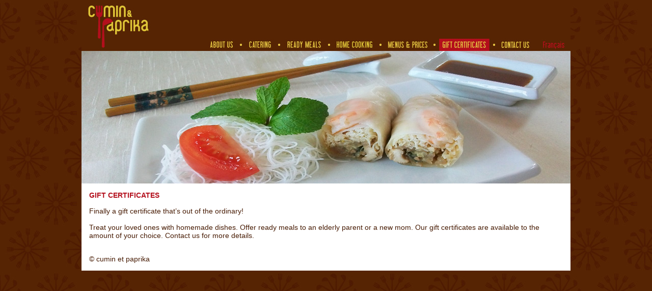

--- FILE ---
content_type: text/html
request_url: http://cuminetpaprika.com/gift_certificate.html
body_size: 1855
content:
<!DOCTYPE html PUBLIC "-//W3C//DTD XHTML 1.0 Transitional//EN" "http://www.w3.org/TR/xhtml1/DTD/xhtml1-transitional.dtd">
<html xmlns="http://www.w3.org/1999/xhtml">
<head>
<meta http-equiv="Content-Type" content="text/html; charset=utf-8" />
<title>Gift certificates</title>
<script type="text/javascript">
<!--
function MM_swapImgRestore() { //v3.0
  var i,x,a=document.MM_sr; for(i=0;a&&i<a.length&&(x=a[i])&&x.oSrc;i++) x.src=x.oSrc;
}
function MM_preloadImages() { //v3.0
  var d=document; if(d.images){ if(!d.MM_p) d.MM_p=new Array();
    var i,j=d.MM_p.length,a=MM_preloadImages.arguments; for(i=0; i<a.length; i++)
    if (a[i].indexOf("#")!=0){ d.MM_p[j]=new Image; d.MM_p[j++].src=a[i];}}
}

function MM_findObj(n, d) { //v4.01
  var p,i,x;  if(!d) d=document; if((p=n.indexOf("?"))>0&&parent.frames.length) {
    d=parent.frames[n.substring(p+1)].document; n=n.substring(0,p);}
  if(!(x=d[n])&&d.all) x=d.all[n]; for (i=0;!x&&i<d.forms.length;i++) x=d.forms[i][n];
  for(i=0;!x&&d.layers&&i<d.layers.length;i++) x=MM_findObj(n,d.layers[i].document);
  if(!x && d.getElementById) x=d.getElementById(n); return x;
}

function MM_swapImage() { //v3.0
  var i,j=0,x,a=MM_swapImage.arguments; document.MM_sr=new Array; for(i=0;i<(a.length-2);i+=3)
   if ((x=MM_findObj(a[i]))!=null){document.MM_sr[j++]=x; if(!x.oSrc) x.oSrc=x.src; x.src=a[i+2];}
}
//-->
</script>
<link href="CSS/layout.css" rel="stylesheet" type="text/css" />
<style type="text/css">
<!--
.titles {
	color: #B30F1C;
}
a:link {
	color: #b30f1c;
}
-->
</style>
</head>

<body onload="MM_preloadImages('images/ready_meal2.jpg','images/about2.jpg','images/catering2.jpg','images/cooking2.jpg','images/rates2.jpg','images/gift2.jpg','images/contact2.jpg','images/francais2.jpg')">
<table width="960" border="0" align="center" cellpadding="0" cellspacing="0">
  <tr>
    <td height="100" bgcolor="#562403"><a href="index.html"><img src="images/top_logo.jpg" width="146" height="100" alt="logo" /></a><a href="#" onmouseout="MM_swapImgRestore()" onmouseover="MM_swapImage('nouvautes','','images/nouveau2.jpg',1)"><img src="images/seperator.gif" alt="sep" width="100" height="100" border="0" /></a><a href="about_us.html" onmouseout="MM_swapImgRestore()" onmouseover="MM_swapImage('about us','','images/about2.jpg',1)"><img src="images/about1.jpg" alt="About us" name="about us" width="58" height="24" border="0" id="about us" /></a><a href="ready_meals.html" onmouseout="MM_swapImgRestore()" onmouseover="MM_swapImage('meal','','images/ready_meal2.jpg',1)"><img src="images/dot.jpg" width="18" height="24" /></a><a href="catering.html" onmouseout="MM_swapImgRestore()" onmouseover="MM_swapImage('catering','','images/catering2.jpg',1)"><img src="images/caterin1.jpg" alt="Catering" name="catering" width="57" height="24" border="0" id="catering" /><img src="images/dot.jpg" width="18" height="24" /></a><a href="ready_meals.html" onmouseout="MM_swapImgRestore()" onmouseover="MM_swapImage('ready meal','','images/ready_meal2.jpg',1)"><img src="images/ready_meal1.jpg" alt="ready meals" name="ready meal" width="80" height="24" border="0" id="ready meal" /><img src="images/dot.jpg" width="18" height="24" /></a><a href="home_cooking.html" onmouseout="MM_swapImgRestore()" onmouseover="MM_swapImage('home cooking','','images/cooking2.jpg',1)"><img src="images/cooking1.jpg" alt="Home Cooking" name="home cooking" width="83" height="24" border="0" id="home cooking" /><img src="images/dot.jpg" width="18" height="24" /></a><a href="menu_rates.html" onmouseout="MM_swapImgRestore()" onmouseover="MM_swapImage('rates','','images/rates2.jpg',1)"><img src="images/rates1.jpg" alt="Menus and rates" name="rates" width="88" height="24" border="0" id="rates" /><img src="images/dot.jpg" width="18" height="24" /></a><a href="gift_certificate.html" onmouseout="MM_swapImgRestore()" onmouseover="MM_swapImage('gift','','images/gift2.jpg',1)"><img src="images/gift2.jpg" width="99" height="24" alt="gift certificate" /><img src="images/dot.jpg" width="18" height="24" /></a><a href="contact_us.html" onmouseout="MM_swapImgRestore()" onmouseover="MM_swapImage('contact','','images/contact2.jpg',1)"><img src="images/contact1.jpg" alt="contact us" name="contact" width="66" height="24" border="0" id="contact" /></a><a href="#" onmouseout="MM_swapImgRestore()" onmouseover="MM_swapImage('nouvautes','','images/nouveau2.jpg',1)"><img src="images/seperator.gif" alt="sep" width="10" height="100" border="0" /></a><a href="certifica_cadeau.html" onmouseout="MM_swapImgRestore()" onmouseover="MM_swapImage('francais','','images/francais2.jpg',1)"><img src="images/francais1.jpg" alt="Français" name="francais" width="61" height="24" border="0" id="francais" /></a></td>
  </tr>
  <tr>
    <td><img src="images/plate_4.jpg" width="960" height="260" alt="plate" /></td>
  </tr>
  <tr>
    <td bgcolor="#FFFFFF"><p class="titles"><span dir="ltr"><strong>GIFT CERTIFICATES</strong></span></p>
      <p>Finally a  gift certificate that’s out of the ordinary! <br />
        <br />
Treat your  loved ones with homemade dishes. Offer ready meals to an elderly parent or a  new mom. Our gift certificates are available to the amount of your choice.  Contact us for more details.</p></td>
  </tr>
  <tr>
    <td bgcolor="#FFFFFF"> <p>© cumin et paprika</p></td>
  </tr>
</table>
<p>&nbsp;</p>
</body>
</html>


--- FILE ---
content_type: text/css
request_url: http://cuminetpaprika.com/CSS/layout.css
body_size: 668
content:
@charset "utf-8";
<head>
<link rel="layout" type="text/css" href="layout.css" />
<style>
body {font-size:100%;}
body,td,th {
	font-size: 14px;
	text-align: center;
}
body {
	background-color: #562403;
	background-image: url(../images/Bg.jpg);
	margin-left: 0px;
	margin-top: 0px;
	margin-right: 0px;
	margin-bottom: 0px;
}

</head>

* {
	margin: 0px auto;
}
a img {
	border-style: none;
}
td {
	text-align: left;
}
p {
	font-family: Arial, Helvetica, sans-serif;
	font-size: 14px;
	color: #471B03;
	margin: 15px;
	white-space: normal;
}
#title {
	font-family: Arial, Helvetica, sans-serif;
	font-size: 18px;
	color: #471B03;
}
